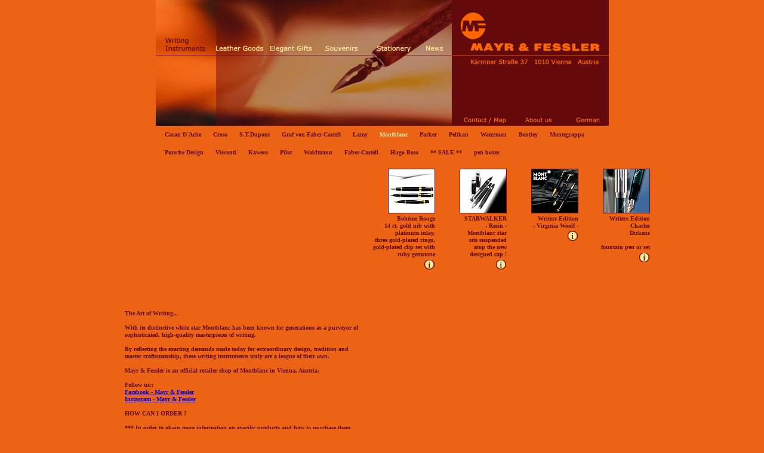

--- FILE ---
content_type: text/html
request_url: http://www.mayr-fessler.at/new/detail_eng.asp?id=1&sid=14&c=4
body_size: 3453
content:
<!DOCTYPE HTML PUBLIC "-//W3C//DTD HTML 4.01 Transitional//EN">

<html>
<head>
	<title>Mayr & Fessler</title>
	
	<!-- :: Created by INDEED! (http://www.indeed.at) :: -->
	<!-- :::::::::::::  coded 2oo3 by sf  :::::::::::::: -->
	


	<link rel=stylesheet type="text/css" href="myr.css">
	
	<script language="javascript">
		theImages = new Array ('m_schreib_eng','m_leder_eng','m_exclusiv_eng','m_souvenier_eng','m_papier_eng','m_news_eng')
		theMeta = new Array ('meta_kontakt_eng','meta_ueber_eng','meta_german')
		ImgSrc = 'img/';
		aktId=0
		loaded=false
		
		function iI() {
			if (document.images){
				for (i=0;i<theImages.length;i++) {eval(theImages[i] + ' = new Image();');eval(theImages[i] + '.src="'+ ImgSrc + theImages[i] + '.jpg";');eval(theImages[i] + 'hi = new Image();');eval(theImages[i] + 'hi.src="'+ ImgSrc + theImages[i] + '_hi.jpg";');}
				for (i=0;i<theMeta.length;i++) {eval(theMeta[i] + ' = new Image();');eval(theMeta[i] + '.src="'+ ImgSrc + theMeta[i] + '.gif";');eval(theMeta[i] + 'hi = new Image();');eval(theMeta[i] + 'hi.src="'+ ImgSrc + theMeta[i] + '_hi.gif";');}
				loaded=true
			}
		}
		
		function hL(imgNr) {if (document.images && loaded){aktImg=theImages[imgNr];document['m' + imgNr].src = eval(aktImg + 'hi.src');}}             
		function lL(imgNr) {if (document.images && loaded){aktImg=theImages[imgNr];document['m' + imgNr].src = eval(aktImg + '.src');}}
		function hLM(imgNr) {if (document.images && loaded){aktImgM=theMeta[imgNr];document['mE' + imgNr].src = eval(aktImgM + 'hi.src');}}             
		function lLM(imgNr) {if (document.images && loaded){aktImgM=theMeta[imgNr];document['mE' + imgNr].src = eval(aktImgM + '.src');}}
		function popUp(aktPic){newWin=window.open("prod_detail.asp?pic=" + aktPic,'Produkt','toolbar=no,scrollbars=no,width=400,height=300,resizable=no');}
		function popUpInfo(aktProd){newWin=window.open("info_eng.asp?p=" + aktProd,'Kontakt','toolbar=no,scrollbars=no,width=400,height=660,resizable=no');}
	
	</script>
	

	
</head>

<body marginwidth="0" marginheight="0" onload="iI()">

	<table border="0" cellpadding="0" cellspacing="0" align="center">
		<tr>
			<td><a href="category_eng.asp?id=1" onMouseOver="hL(0);"  onMouseOut="lL(0);"><img src="img/m_schreib_eng_hi.jpg" width="101" height="211" alt="" border="0" name="m0"></a></td>
			<td><a href="category_eng.asp?id=2" onMouseOver="hL(1);"  onMouseOut="lL(1);"><img src="img/m_leder_eng.jpg" width="86" height="211" alt="" border="0" name="m1"></a></td>
			<td><a href="category_eng.asp?id=3" onMouseOver="hL(2);"  onMouseOut="lL(2);"><img src="img/m_exclusiv_eng.jpg" width="83" height="211" alt="" border="0" name="m2"></a></td>
			<td><a href="category_eng.asp?id=4" onMouseOver="hL(3);"  onMouseOut="lL(3);"><img src="img/m_souvenier_eng.jpg" width="84" height="211" alt="" border="0" name="m3"></a></td>
			<td><a href="category_eng.asp?id=5" onMouseOver="hL(4);"  onMouseOut="lL(4);"><img src="img/m_papier_eng.jpg" width="90" height="211" alt="" border="0" name="m4"></a></td>
			<td><a href="news_eng.asp?id=6" onMouseOver="hL(5);"  onMouseOut="lL(5);"><img src="img/m_news_eng.jpg" width="52" height="211" alt="" border="0" name="m5"></a></td>
			<td><img src="img/m_right_eng.gif" width="263" height="194" alt="" border="0" name="m6"><br><a href="main_eng.html" onMouseOver="hLM(0);"  onMouseOut="lLM(0);"><img src="img/meta_kontakt_eng.gif" width="100" height="17" alt="" border="0" name="mE0"></a><a href="about_eng.html" onMouseOver="hLM(1);"  onMouseOut="lLM(1);"><img src="img/meta_ueber_eng.gif" width="90" height="17" alt="" border="0" name="mE1"></a><a href="about.html" onMouseOver="hLM(2);"  onMouseOut="lLM(2);"><img src="img/meta_german.gif" width="73" height="17" alt="" border="0" name="mE2"></a></td>
		</tr>
	</table>
	
	<table border="0" cellpadding="0" cellspacing="0" width="760" align="center">
		<tr>
			<td><img src="img/spacer.gif" width="16" height="1" alt="" border="0"></td>
			<td width="754">

					<a href="detail_eng.asp?sid=1&id=1" class="subnav">Caran&nbsp;D�Ache</a>&nbsp;&nbsp;&nbsp;&nbsp;

					<a href="detail_eng.asp?sid=2&id=1" class="subnav">Cross</a>&nbsp;&nbsp;&nbsp;&nbsp;

					<a href="detail_eng.asp?sid=11&id=1" class="subnav">S.T.Dupont</a>&nbsp;&nbsp;&nbsp;&nbsp;

					<a href="detail_eng.asp?sid=12&id=1" class="subnav">Graf&nbsp;von&nbsp;Faber-Castell</a>&nbsp;&nbsp;&nbsp;&nbsp;

					<a href="detail_eng.asp?sid=13&id=1" class="subnav">Lamy</a>&nbsp;&nbsp;&nbsp;&nbsp;

					<a href="detail_eng.asp?sid=14&id=1" class="subnavmarked">Montblanc</a>&nbsp;&nbsp;&nbsp;&nbsp;

					<a href="detail_eng.asp?sid=15&id=1" class="subnav">Parker</a>&nbsp;&nbsp;&nbsp;&nbsp;

					<a href="detail_eng.asp?sid=16&id=1" class="subnav">Pelikan</a>&nbsp;&nbsp;&nbsp;&nbsp;

					<a href="detail_eng.asp?sid=36&id=1" class="subnav">Waterman</a>&nbsp;&nbsp;&nbsp;&nbsp;

					<a href="detail_eng.asp?sid=40&id=1" class="subnav">Bentley</a>&nbsp;&nbsp;&nbsp;&nbsp;

					<a href="detail_eng.asp?sid=91&id=1" class="subnav">Montegrappa</a>&nbsp;&nbsp;&nbsp;&nbsp;

					<a href="detail_eng.asp?sid=92&id=1" class="subnav">Porsche&nbsp;Design</a>&nbsp;&nbsp;&nbsp;&nbsp;

					<a href="detail_eng.asp?sid=93&id=1" class="subnav">Visconti</a>&nbsp;&nbsp;&nbsp;&nbsp;

					<a href="detail_eng.asp?sid=97&id=1" class="subnav">Kaweco</a>&nbsp;&nbsp;&nbsp;&nbsp;

					<a href="detail_eng.asp?sid=98&id=1" class="subnav">Pilot</a>&nbsp;&nbsp;&nbsp;&nbsp;

					<a href="detail_eng.asp?sid=104&id=1" class="subnav">Waldmann</a>&nbsp;&nbsp;&nbsp;&nbsp;

					<a href="detail_eng.asp?sid=107&id=1" class="subnav">Faber-Castell</a>&nbsp;&nbsp;&nbsp;&nbsp;

					<a href="detail_eng.asp?sid=108&id=1" class="subnav">Hugo&nbsp;Boss</a>&nbsp;&nbsp;&nbsp;&nbsp;

					<a href="detail_eng.asp?sid=109&id=1" class="subnav">**&nbsp;SALE&nbsp;**</a>&nbsp;&nbsp;&nbsp;&nbsp;

					<a href="detail_eng.asp?sid=110&id=1" class="subnav">pen&nbsp;boxes</a>&nbsp;&nbsp;&nbsp;&nbsp;
			
			</td>
		</tr>
	</table>
	<img src="img/spacer.gif" width="1" height="12" alt="" border="0">


	<table border="0" cellpadding="0" cellspacing="0" align="center">
		
		<tr>
			<td><img src="img/spacer.gif" width="18" height="1" alt="" border="0"></td>
			<td width="264" valign="top"><span class="nrm"><iframe width="400" height="225" src="https://www.youtube.com/embed/Gm5hfvFpZ9w" title="YouTube video player" frameborder="0" allow="accelerometer; autoplay; clipboard-write; encrypted-media; gyroscope; picture-in-picture" allowfullscreen></iframe><br><br>The Art of Writing...<br><br>With its distinctive white star Montblanc has been known for generations as a purveyor of sophisticated, high-quality masterpieces of writing.<br><br>By reflecting the exacting demands made today for extraordinary design, tradition and master craftsmanship, these writing instruments truly are a league of their own.<br><br>Mayr & Fessler is an official retailer shop of Montblanc in Vienna, Austria.<br><br>Follow us::<br><a href="https://www.facebook.com/Mayr-Fessler-454097787961251/"target="_blank">Facebook - Mayr & Fessler</a><br><a href="https://www.instagram.com/mayrfessler/">Instagram - Mayr & Fessler</a><br><br>HOW CAN I ORDER ?<br><br>*** In order to obain more information on specific products and how to purchase them please send us an info form by clicking on the "i" in the circle and we will contact you as soon as possible.***</span></td>
				
				
			<td width="120" valign="top" align="right">
				<a href="#" onclick="popUp('MoBohRouge1gr1.jpg')"><img src="img/products/MoBohRouge1kl1.jpg" width="77" height="73" alt="Boh�me Rouge" border="0"  border="0" style="border:1px solid #640A0C"></a>
				<span class="nrm">
					<br>
					Boh�me Rouge<br>
					14 ct. gold nib with platinum inlay,<br> three gold-plated rings, gold-plated clip set with ruby gemstone<br>
					<img src="img/spacer.gif" width="1" height="2" alt="" border="0"><br>
					<a href="#" onclick="popUpInfo('Boh�me Rouge - 14 ct. gold nib with platinum inlay,<br> three gold-plated rings, gold-plated clip set with ruby gemstone')"><img src="img/info.gif" width="19" height="18" alt="" border="0" title="open info form"></a>
				</span>	
			</td>
				
			<td width="120" valign="top" align="right">
				<a href="#" onclick="popUp('MoStarwalker2gr1.jpg')"><img src="img/products/MoStarwalker2kl3.jpg" width="77" height="73" alt="STARWALKER" border="0"  border="0" style="border:1px solid #640A0C"></a>
				<span class="nrm">
					<br>
					STARWALKER<br>
					- Resin -<br>Montblanc star<br>sits suspended<br>atop the new<br>designed cap !<br>
					<img src="img/spacer.gif" width="1" height="2" alt="" border="0"><br>
					<a href="#" onclick="popUpInfo('STARWALKER - - Resin -<br>Montblanc star<br>sits suspended<br>atop the new<br>designed cap !')"><img src="img/info.gif" width="19" height="18" alt="" border="0" title="open info form"></a>
				</span>	
			</td>
				
			<td width="120" valign="top" align="right">
				<a href="#" onclick="popUp('MoVirginiaWoolf1gr3.jpg')"><img src="img/products/MoVirginiaWolfkl3.jpg" width="77" height="73" alt="Writers Edition" border="0"  border="0" style="border:1px solid #640A0C"></a>
				<span class="nrm">
					<br>
					Writers Edition<br>
					- Virginia Woolf -<br>
					<img src="img/spacer.gif" width="1" height="2" alt="" border="0"><br>
					<a href="#" onclick="popUpInfo('Writers Edition - - Virginia Woolf -')"><img src="img/info.gif" width="19" height="18" alt="" border="0" title="open info form"></a>
				</span>	
			</td>
				
			<td width="120" valign="top" align="right">
				<a href="#" onclick="popUp('MoDickens2gr2.jpg')"><img src="img/products/MoDickens2kl2.jpg" width="77" height="73" alt="Writers Edition" border="0"  border="0" style="border:1px solid #640A0C"></a>
				<span class="nrm">
					<br>
					Writers Edition<br>
					Charles<br>Dickens<br><br>fountain pen or set<br>
					<img src="img/spacer.gif" width="1" height="2" alt="" border="0"><br>
					<a href="#" onclick="popUpInfo('Writers Edition - Charles<br>Dickens<br><br>fountain pen or set')"><img src="img/info.gif" width="19" height="18" alt="" border="0" title="open info form"></a>
				</span>	
			</td>


		</tr>
	</table>

	<table border="0" cellpadding="0" cellspacing="0" width="738" align="center">
		<tr>
			<td width="300"></td>
			<td align="left" width="219">

			<a href="detail_eng.asp?id=1&sid=14&c=0" class="subnavmarked"><< previous</a>

			</td>
			<td align="right" width="219">
			

			<a href="detail_eng.asp?id=1&sid=14&c=8" class="subnavmarked">next >></a>
		
		
			</td>
		</tr>
	</table>
	

<script language="javascript" type="text/javascript">
			//document.write('<img width="1" height="1" src="http://stats.indeed.at/count.asp?db=3&client='+navigator.appName+'&version='+navigator.appVersion+'&width='+screen.width+'&height='+screen.height+'&color_depth='+screen.colorDepth+'&referrer='+escape(document.referrer)+'&url='+escape(document.URL)+'" />')
		</script>
</body>

</html>


--- FILE ---
content_type: text/css
request_url: http://www.mayr-fessler.at/new/myr.css
body_size: 388
content:
		body{
			background-color:#EC6315;
			margin:0px;
		}
		
		.subnav{
			font-family:verdana;
			font-size:10px;
			color:#640A0C;
			font-weight:bold;
			text-decoration:none;
			line-height:30px;
		}
		
		.nrm{
			font-family:verdana;
			font-size:10px;
			color:#640A0C;
			font-weight:bold;
			text-decoration:none;
			line-height:12px;
		}
		
		.subnavmarked{
			font-family:verdana;
			font-size:10px;
			color:#FCE59A;
			font-weight:bold;
			text-decoration:none;
			line-height:30px;
		}
		
		.subnav:hover{
			color:#FCE59A;
		}
		
		.info{
			font-family:verdana;
			font-size:10px;
			color:#FCE59A;
		}
		
		.dred{
			font-family:verdana;
			font-size:11px;
			color:#640A0C;
			font-weight:bold;
			line-height:14px;
		}
		
		.dred2{
			font-family:verdana;
			font-size:11px;
			color:#640A0C;
			line-height:14px;
		}
		
		.yel{
			font-family:verdana;
			font-size:11px;
			color:#FCE59A;
			font-weight:bold;
			line-height:14px;
		}
		
		input, textarea{
			font-family:verdana;
			font-size:11px;
			border:1px solid #640A0C;
		}